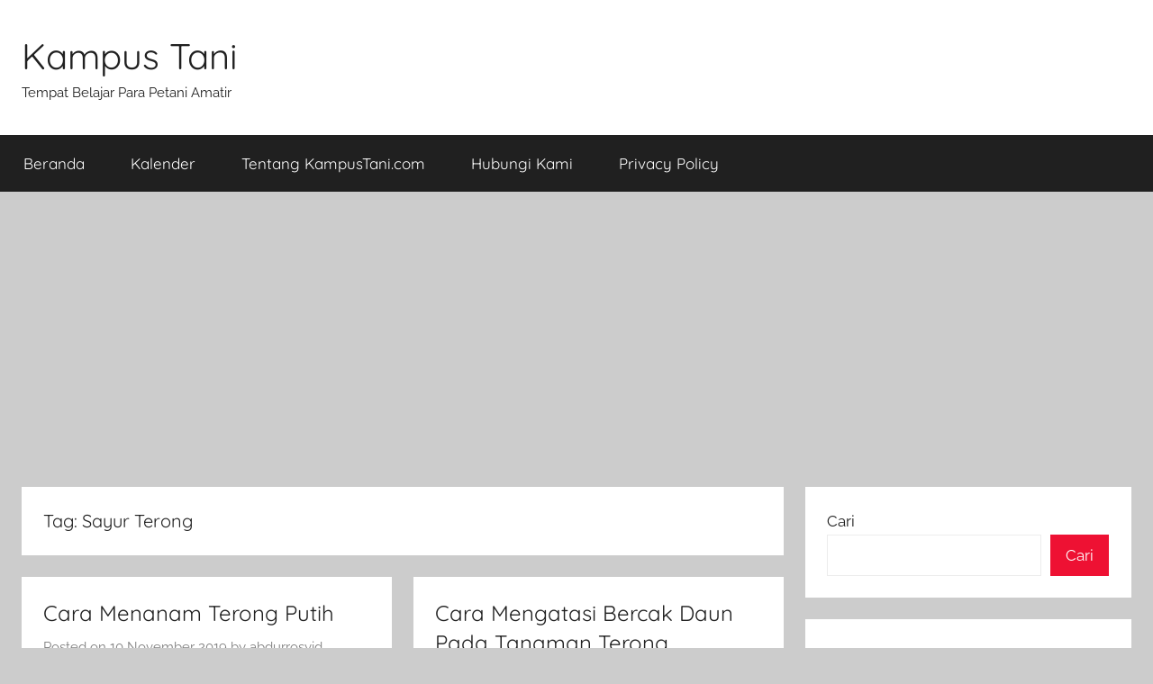

--- FILE ---
content_type: text/html; charset=UTF-8
request_url: https://www.kampustani.com/tag/sayur-terong/
body_size: 12979
content:
<!DOCTYPE html>
<html dir="ltr" lang="id" prefix="og: http://ogp.me/ns#og: https://ogp.me/ns#">

<head>
<meta charset="UTF-8">
<meta name="viewport" content="width=device-width, initial-scale=1">
<link rel="profile" href="http://gmpg.org/xfn/11">


<title>Sayur Terong - Kampus Tani</title>

		<!-- All in One SEO 4.5.5 - aioseo.com -->
		<meta name="robots" content="max-image-preview:large" />
		<link rel="canonical" href="https://www.kampustani.com/tag/sayur-terong/" />
		<meta name="generator" content="All in One SEO (AIOSEO) 4.5.5" />
		
		<!-- All in One SEO -->

<link rel='dns-prefetch' href='//www.googletagmanager.com' />
<link rel='dns-prefetch' href='//stats.wp.com' />
<link rel='dns-prefetch' href='//i0.wp.com' />
<link rel='dns-prefetch' href='//c0.wp.com' />
<link rel='dns-prefetch' href='//pagead2.googlesyndication.com' />
<link rel="alternate" type="application/rss+xml" title="Kampus Tani &raquo; Feed" href="https://www.kampustani.com/feed/" />
<link rel="alternate" type="application/rss+xml" title="Kampus Tani &raquo; Umpan Komentar" href="https://www.kampustani.com/comments/feed/" />
<link rel="alternate" type="application/rss+xml" title="Kampus Tani &raquo; Sayur Terong Umpan Tag" href="https://www.kampustani.com/tag/sayur-terong/feed/" />
<style id='wp-img-auto-sizes-contain-inline-css' type='text/css'>
img:is([sizes=auto i],[sizes^="auto," i]){contain-intrinsic-size:3000px 1500px}
/*# sourceURL=wp-img-auto-sizes-contain-inline-css */
</style>
<link rel='stylesheet' id='donovan-theme-fonts-css' href='https://www.kampustani.com/wp-content/fonts/b6a04700d6d5335a7806833b42d51293.css?ver=20201110' type='text/css' media='all' />
<style id='wp-emoji-styles-inline-css' type='text/css'>

	img.wp-smiley, img.emoji {
		display: inline !important;
		border: none !important;
		box-shadow: none !important;
		height: 1em !important;
		width: 1em !important;
		margin: 0 0.07em !important;
		vertical-align: -0.1em !important;
		background: none !important;
		padding: 0 !important;
	}
/*# sourceURL=wp-emoji-styles-inline-css */
</style>
<style id='wp-block-library-inline-css' type='text/css'>
:root{--wp-block-synced-color:#7a00df;--wp-block-synced-color--rgb:122,0,223;--wp-bound-block-color:var(--wp-block-synced-color);--wp-editor-canvas-background:#ddd;--wp-admin-theme-color:#007cba;--wp-admin-theme-color--rgb:0,124,186;--wp-admin-theme-color-darker-10:#006ba1;--wp-admin-theme-color-darker-10--rgb:0,107,160.5;--wp-admin-theme-color-darker-20:#005a87;--wp-admin-theme-color-darker-20--rgb:0,90,135;--wp-admin-border-width-focus:2px}@media (min-resolution:192dpi){:root{--wp-admin-border-width-focus:1.5px}}.wp-element-button{cursor:pointer}:root .has-very-light-gray-background-color{background-color:#eee}:root .has-very-dark-gray-background-color{background-color:#313131}:root .has-very-light-gray-color{color:#eee}:root .has-very-dark-gray-color{color:#313131}:root .has-vivid-green-cyan-to-vivid-cyan-blue-gradient-background{background:linear-gradient(135deg,#00d084,#0693e3)}:root .has-purple-crush-gradient-background{background:linear-gradient(135deg,#34e2e4,#4721fb 50%,#ab1dfe)}:root .has-hazy-dawn-gradient-background{background:linear-gradient(135deg,#faaca8,#dad0ec)}:root .has-subdued-olive-gradient-background{background:linear-gradient(135deg,#fafae1,#67a671)}:root .has-atomic-cream-gradient-background{background:linear-gradient(135deg,#fdd79a,#004a59)}:root .has-nightshade-gradient-background{background:linear-gradient(135deg,#330968,#31cdcf)}:root .has-midnight-gradient-background{background:linear-gradient(135deg,#020381,#2874fc)}:root{--wp--preset--font-size--normal:16px;--wp--preset--font-size--huge:42px}.has-regular-font-size{font-size:1em}.has-larger-font-size{font-size:2.625em}.has-normal-font-size{font-size:var(--wp--preset--font-size--normal)}.has-huge-font-size{font-size:var(--wp--preset--font-size--huge)}.has-text-align-center{text-align:center}.has-text-align-left{text-align:left}.has-text-align-right{text-align:right}.has-fit-text{white-space:nowrap!important}#end-resizable-editor-section{display:none}.aligncenter{clear:both}.items-justified-left{justify-content:flex-start}.items-justified-center{justify-content:center}.items-justified-right{justify-content:flex-end}.items-justified-space-between{justify-content:space-between}.screen-reader-text{border:0;clip-path:inset(50%);height:1px;margin:-1px;overflow:hidden;padding:0;position:absolute;width:1px;word-wrap:normal!important}.screen-reader-text:focus{background-color:#ddd;clip-path:none;color:#444;display:block;font-size:1em;height:auto;left:5px;line-height:normal;padding:15px 23px 14px;text-decoration:none;top:5px;width:auto;z-index:100000}html :where(.has-border-color){border-style:solid}html :where([style*=border-top-color]){border-top-style:solid}html :where([style*=border-right-color]){border-right-style:solid}html :where([style*=border-bottom-color]){border-bottom-style:solid}html :where([style*=border-left-color]){border-left-style:solid}html :where([style*=border-width]){border-style:solid}html :where([style*=border-top-width]){border-top-style:solid}html :where([style*=border-right-width]){border-right-style:solid}html :where([style*=border-bottom-width]){border-bottom-style:solid}html :where([style*=border-left-width]){border-left-style:solid}html :where(img[class*=wp-image-]){height:auto;max-width:100%}:where(figure){margin:0 0 1em}html :where(.is-position-sticky){--wp-admin--admin-bar--position-offset:var(--wp-admin--admin-bar--height,0px)}@media screen and (max-width:600px){html :where(.is-position-sticky){--wp-admin--admin-bar--position-offset:0px}}
.has-text-align-justify{text-align:justify;}

/*# sourceURL=wp-block-library-inline-css */
</style><style id='wp-block-categories-inline-css' type='text/css'>
.wp-block-categories{box-sizing:border-box}.wp-block-categories.alignleft{margin-right:2em}.wp-block-categories.alignright{margin-left:2em}.wp-block-categories.wp-block-categories-dropdown.aligncenter{text-align:center}.wp-block-categories .wp-block-categories__label{display:block;width:100%}
/*# sourceURL=https://c0.wp.com/c/6.9/wp-includes/blocks/categories/style.min.css */
</style>
<style id='wp-block-heading-inline-css' type='text/css'>
h1:where(.wp-block-heading).has-background,h2:where(.wp-block-heading).has-background,h3:where(.wp-block-heading).has-background,h4:where(.wp-block-heading).has-background,h5:where(.wp-block-heading).has-background,h6:where(.wp-block-heading).has-background{padding:1.25em 2.375em}h1.has-text-align-left[style*=writing-mode]:where([style*=vertical-lr]),h1.has-text-align-right[style*=writing-mode]:where([style*=vertical-rl]),h2.has-text-align-left[style*=writing-mode]:where([style*=vertical-lr]),h2.has-text-align-right[style*=writing-mode]:where([style*=vertical-rl]),h3.has-text-align-left[style*=writing-mode]:where([style*=vertical-lr]),h3.has-text-align-right[style*=writing-mode]:where([style*=vertical-rl]),h4.has-text-align-left[style*=writing-mode]:where([style*=vertical-lr]),h4.has-text-align-right[style*=writing-mode]:where([style*=vertical-rl]),h5.has-text-align-left[style*=writing-mode]:where([style*=vertical-lr]),h5.has-text-align-right[style*=writing-mode]:where([style*=vertical-rl]),h6.has-text-align-left[style*=writing-mode]:where([style*=vertical-lr]),h6.has-text-align-right[style*=writing-mode]:where([style*=vertical-rl]){rotate:180deg}
/*# sourceURL=https://c0.wp.com/c/6.9/wp-includes/blocks/heading/style.min.css */
</style>
<style id='wp-block-latest-posts-inline-css' type='text/css'>
.wp-block-latest-posts{box-sizing:border-box}.wp-block-latest-posts.alignleft{margin-right:2em}.wp-block-latest-posts.alignright{margin-left:2em}.wp-block-latest-posts.wp-block-latest-posts__list{list-style:none}.wp-block-latest-posts.wp-block-latest-posts__list li{clear:both;overflow-wrap:break-word}.wp-block-latest-posts.is-grid{display:flex;flex-wrap:wrap}.wp-block-latest-posts.is-grid li{margin:0 1.25em 1.25em 0;width:100%}@media (min-width:600px){.wp-block-latest-posts.columns-2 li{width:calc(50% - .625em)}.wp-block-latest-posts.columns-2 li:nth-child(2n){margin-right:0}.wp-block-latest-posts.columns-3 li{width:calc(33.33333% - .83333em)}.wp-block-latest-posts.columns-3 li:nth-child(3n){margin-right:0}.wp-block-latest-posts.columns-4 li{width:calc(25% - .9375em)}.wp-block-latest-posts.columns-4 li:nth-child(4n){margin-right:0}.wp-block-latest-posts.columns-5 li{width:calc(20% - 1em)}.wp-block-latest-posts.columns-5 li:nth-child(5n){margin-right:0}.wp-block-latest-posts.columns-6 li{width:calc(16.66667% - 1.04167em)}.wp-block-latest-posts.columns-6 li:nth-child(6n){margin-right:0}}:root :where(.wp-block-latest-posts.is-grid){padding:0}:root :where(.wp-block-latest-posts.wp-block-latest-posts__list){padding-left:0}.wp-block-latest-posts__post-author,.wp-block-latest-posts__post-date{display:block;font-size:.8125em}.wp-block-latest-posts__post-excerpt,.wp-block-latest-posts__post-full-content{margin-bottom:1em;margin-top:.5em}.wp-block-latest-posts__featured-image a{display:inline-block}.wp-block-latest-posts__featured-image img{height:auto;max-width:100%;width:auto}.wp-block-latest-posts__featured-image.alignleft{float:left;margin-right:1em}.wp-block-latest-posts__featured-image.alignright{float:right;margin-left:1em}.wp-block-latest-posts__featured-image.aligncenter{margin-bottom:1em;text-align:center}
/*# sourceURL=https://c0.wp.com/c/6.9/wp-includes/blocks/latest-posts/style.min.css */
</style>
<style id='wp-block-search-inline-css' type='text/css'>
.wp-block-search__button{margin-left:10px;word-break:normal}.wp-block-search__button.has-icon{line-height:0}.wp-block-search__button svg{height:1.25em;min-height:24px;min-width:24px;width:1.25em;fill:currentColor;vertical-align:text-bottom}:where(.wp-block-search__button){border:1px solid #ccc;padding:6px 10px}.wp-block-search__inside-wrapper{display:flex;flex:auto;flex-wrap:nowrap;max-width:100%}.wp-block-search__label{width:100%}.wp-block-search.wp-block-search__button-only .wp-block-search__button{box-sizing:border-box;display:flex;flex-shrink:0;justify-content:center;margin-left:0;max-width:100%}.wp-block-search.wp-block-search__button-only .wp-block-search__inside-wrapper{min-width:0!important;transition-property:width}.wp-block-search.wp-block-search__button-only .wp-block-search__input{flex-basis:100%;transition-duration:.3s}.wp-block-search.wp-block-search__button-only.wp-block-search__searchfield-hidden,.wp-block-search.wp-block-search__button-only.wp-block-search__searchfield-hidden .wp-block-search__inside-wrapper{overflow:hidden}.wp-block-search.wp-block-search__button-only.wp-block-search__searchfield-hidden .wp-block-search__input{border-left-width:0!important;border-right-width:0!important;flex-basis:0;flex-grow:0;margin:0;min-width:0!important;padding-left:0!important;padding-right:0!important;width:0!important}:where(.wp-block-search__input){appearance:none;border:1px solid #949494;flex-grow:1;font-family:inherit;font-size:inherit;font-style:inherit;font-weight:inherit;letter-spacing:inherit;line-height:inherit;margin-left:0;margin-right:0;min-width:3rem;padding:8px;text-decoration:unset!important;text-transform:inherit}:where(.wp-block-search__button-inside .wp-block-search__inside-wrapper){background-color:#fff;border:1px solid #949494;box-sizing:border-box;padding:4px}:where(.wp-block-search__button-inside .wp-block-search__inside-wrapper) .wp-block-search__input{border:none;border-radius:0;padding:0 4px}:where(.wp-block-search__button-inside .wp-block-search__inside-wrapper) .wp-block-search__input:focus{outline:none}:where(.wp-block-search__button-inside .wp-block-search__inside-wrapper) :where(.wp-block-search__button){padding:4px 8px}.wp-block-search.aligncenter .wp-block-search__inside-wrapper{margin:auto}.wp-block[data-align=right] .wp-block-search.wp-block-search__button-only .wp-block-search__inside-wrapper{float:right}
/*# sourceURL=https://c0.wp.com/c/6.9/wp-includes/blocks/search/style.min.css */
</style>
<style id='wp-block-group-inline-css' type='text/css'>
.wp-block-group{box-sizing:border-box}:where(.wp-block-group.wp-block-group-is-layout-constrained){position:relative}
/*# sourceURL=https://c0.wp.com/c/6.9/wp-includes/blocks/group/style.min.css */
</style>
<style id='global-styles-inline-css' type='text/css'>
:root{--wp--preset--aspect-ratio--square: 1;--wp--preset--aspect-ratio--4-3: 4/3;--wp--preset--aspect-ratio--3-4: 3/4;--wp--preset--aspect-ratio--3-2: 3/2;--wp--preset--aspect-ratio--2-3: 2/3;--wp--preset--aspect-ratio--16-9: 16/9;--wp--preset--aspect-ratio--9-16: 9/16;--wp--preset--color--black: #000000;--wp--preset--color--cyan-bluish-gray: #abb8c3;--wp--preset--color--white: #ffffff;--wp--preset--color--pale-pink: #f78da7;--wp--preset--color--vivid-red: #cf2e2e;--wp--preset--color--luminous-vivid-orange: #ff6900;--wp--preset--color--luminous-vivid-amber: #fcb900;--wp--preset--color--light-green-cyan: #7bdcb5;--wp--preset--color--vivid-green-cyan: #00d084;--wp--preset--color--pale-cyan-blue: #8ed1fc;--wp--preset--color--vivid-cyan-blue: #0693e3;--wp--preset--color--vivid-purple: #9b51e0;--wp--preset--color--primary: #ee1133;--wp--preset--color--secondary: #d5001a;--wp--preset--color--tertiary: #bb0000;--wp--preset--color--accent: #1153ee;--wp--preset--color--highlight: #eedc11;--wp--preset--color--light-gray: #f2f2f2;--wp--preset--color--gray: #666666;--wp--preset--color--dark-gray: #202020;--wp--preset--gradient--vivid-cyan-blue-to-vivid-purple: linear-gradient(135deg,rgb(6,147,227) 0%,rgb(155,81,224) 100%);--wp--preset--gradient--light-green-cyan-to-vivid-green-cyan: linear-gradient(135deg,rgb(122,220,180) 0%,rgb(0,208,130) 100%);--wp--preset--gradient--luminous-vivid-amber-to-luminous-vivid-orange: linear-gradient(135deg,rgb(252,185,0) 0%,rgb(255,105,0) 100%);--wp--preset--gradient--luminous-vivid-orange-to-vivid-red: linear-gradient(135deg,rgb(255,105,0) 0%,rgb(207,46,46) 100%);--wp--preset--gradient--very-light-gray-to-cyan-bluish-gray: linear-gradient(135deg,rgb(238,238,238) 0%,rgb(169,184,195) 100%);--wp--preset--gradient--cool-to-warm-spectrum: linear-gradient(135deg,rgb(74,234,220) 0%,rgb(151,120,209) 20%,rgb(207,42,186) 40%,rgb(238,44,130) 60%,rgb(251,105,98) 80%,rgb(254,248,76) 100%);--wp--preset--gradient--blush-light-purple: linear-gradient(135deg,rgb(255,206,236) 0%,rgb(152,150,240) 100%);--wp--preset--gradient--blush-bordeaux: linear-gradient(135deg,rgb(254,205,165) 0%,rgb(254,45,45) 50%,rgb(107,0,62) 100%);--wp--preset--gradient--luminous-dusk: linear-gradient(135deg,rgb(255,203,112) 0%,rgb(199,81,192) 50%,rgb(65,88,208) 100%);--wp--preset--gradient--pale-ocean: linear-gradient(135deg,rgb(255,245,203) 0%,rgb(182,227,212) 50%,rgb(51,167,181) 100%);--wp--preset--gradient--electric-grass: linear-gradient(135deg,rgb(202,248,128) 0%,rgb(113,206,126) 100%);--wp--preset--gradient--midnight: linear-gradient(135deg,rgb(2,3,129) 0%,rgb(40,116,252) 100%);--wp--preset--font-size--small: 13px;--wp--preset--font-size--medium: 20px;--wp--preset--font-size--large: 36px;--wp--preset--font-size--x-large: 42px;--wp--preset--spacing--20: 0.44rem;--wp--preset--spacing--30: 0.67rem;--wp--preset--spacing--40: 1rem;--wp--preset--spacing--50: 1.5rem;--wp--preset--spacing--60: 2.25rem;--wp--preset--spacing--70: 3.38rem;--wp--preset--spacing--80: 5.06rem;--wp--preset--shadow--natural: 6px 6px 9px rgba(0, 0, 0, 0.2);--wp--preset--shadow--deep: 12px 12px 50px rgba(0, 0, 0, 0.4);--wp--preset--shadow--sharp: 6px 6px 0px rgba(0, 0, 0, 0.2);--wp--preset--shadow--outlined: 6px 6px 0px -3px rgb(255, 255, 255), 6px 6px rgb(0, 0, 0);--wp--preset--shadow--crisp: 6px 6px 0px rgb(0, 0, 0);}:where(.is-layout-flex){gap: 0.5em;}:where(.is-layout-grid){gap: 0.5em;}body .is-layout-flex{display: flex;}.is-layout-flex{flex-wrap: wrap;align-items: center;}.is-layout-flex > :is(*, div){margin: 0;}body .is-layout-grid{display: grid;}.is-layout-grid > :is(*, div){margin: 0;}:where(.wp-block-columns.is-layout-flex){gap: 2em;}:where(.wp-block-columns.is-layout-grid){gap: 2em;}:where(.wp-block-post-template.is-layout-flex){gap: 1.25em;}:where(.wp-block-post-template.is-layout-grid){gap: 1.25em;}.has-black-color{color: var(--wp--preset--color--black) !important;}.has-cyan-bluish-gray-color{color: var(--wp--preset--color--cyan-bluish-gray) !important;}.has-white-color{color: var(--wp--preset--color--white) !important;}.has-pale-pink-color{color: var(--wp--preset--color--pale-pink) !important;}.has-vivid-red-color{color: var(--wp--preset--color--vivid-red) !important;}.has-luminous-vivid-orange-color{color: var(--wp--preset--color--luminous-vivid-orange) !important;}.has-luminous-vivid-amber-color{color: var(--wp--preset--color--luminous-vivid-amber) !important;}.has-light-green-cyan-color{color: var(--wp--preset--color--light-green-cyan) !important;}.has-vivid-green-cyan-color{color: var(--wp--preset--color--vivid-green-cyan) !important;}.has-pale-cyan-blue-color{color: var(--wp--preset--color--pale-cyan-blue) !important;}.has-vivid-cyan-blue-color{color: var(--wp--preset--color--vivid-cyan-blue) !important;}.has-vivid-purple-color{color: var(--wp--preset--color--vivid-purple) !important;}.has-black-background-color{background-color: var(--wp--preset--color--black) !important;}.has-cyan-bluish-gray-background-color{background-color: var(--wp--preset--color--cyan-bluish-gray) !important;}.has-white-background-color{background-color: var(--wp--preset--color--white) !important;}.has-pale-pink-background-color{background-color: var(--wp--preset--color--pale-pink) !important;}.has-vivid-red-background-color{background-color: var(--wp--preset--color--vivid-red) !important;}.has-luminous-vivid-orange-background-color{background-color: var(--wp--preset--color--luminous-vivid-orange) !important;}.has-luminous-vivid-amber-background-color{background-color: var(--wp--preset--color--luminous-vivid-amber) !important;}.has-light-green-cyan-background-color{background-color: var(--wp--preset--color--light-green-cyan) !important;}.has-vivid-green-cyan-background-color{background-color: var(--wp--preset--color--vivid-green-cyan) !important;}.has-pale-cyan-blue-background-color{background-color: var(--wp--preset--color--pale-cyan-blue) !important;}.has-vivid-cyan-blue-background-color{background-color: var(--wp--preset--color--vivid-cyan-blue) !important;}.has-vivid-purple-background-color{background-color: var(--wp--preset--color--vivid-purple) !important;}.has-black-border-color{border-color: var(--wp--preset--color--black) !important;}.has-cyan-bluish-gray-border-color{border-color: var(--wp--preset--color--cyan-bluish-gray) !important;}.has-white-border-color{border-color: var(--wp--preset--color--white) !important;}.has-pale-pink-border-color{border-color: var(--wp--preset--color--pale-pink) !important;}.has-vivid-red-border-color{border-color: var(--wp--preset--color--vivid-red) !important;}.has-luminous-vivid-orange-border-color{border-color: var(--wp--preset--color--luminous-vivid-orange) !important;}.has-luminous-vivid-amber-border-color{border-color: var(--wp--preset--color--luminous-vivid-amber) !important;}.has-light-green-cyan-border-color{border-color: var(--wp--preset--color--light-green-cyan) !important;}.has-vivid-green-cyan-border-color{border-color: var(--wp--preset--color--vivid-green-cyan) !important;}.has-pale-cyan-blue-border-color{border-color: var(--wp--preset--color--pale-cyan-blue) !important;}.has-vivid-cyan-blue-border-color{border-color: var(--wp--preset--color--vivid-cyan-blue) !important;}.has-vivid-purple-border-color{border-color: var(--wp--preset--color--vivid-purple) !important;}.has-vivid-cyan-blue-to-vivid-purple-gradient-background{background: var(--wp--preset--gradient--vivid-cyan-blue-to-vivid-purple) !important;}.has-light-green-cyan-to-vivid-green-cyan-gradient-background{background: var(--wp--preset--gradient--light-green-cyan-to-vivid-green-cyan) !important;}.has-luminous-vivid-amber-to-luminous-vivid-orange-gradient-background{background: var(--wp--preset--gradient--luminous-vivid-amber-to-luminous-vivid-orange) !important;}.has-luminous-vivid-orange-to-vivid-red-gradient-background{background: var(--wp--preset--gradient--luminous-vivid-orange-to-vivid-red) !important;}.has-very-light-gray-to-cyan-bluish-gray-gradient-background{background: var(--wp--preset--gradient--very-light-gray-to-cyan-bluish-gray) !important;}.has-cool-to-warm-spectrum-gradient-background{background: var(--wp--preset--gradient--cool-to-warm-spectrum) !important;}.has-blush-light-purple-gradient-background{background: var(--wp--preset--gradient--blush-light-purple) !important;}.has-blush-bordeaux-gradient-background{background: var(--wp--preset--gradient--blush-bordeaux) !important;}.has-luminous-dusk-gradient-background{background: var(--wp--preset--gradient--luminous-dusk) !important;}.has-pale-ocean-gradient-background{background: var(--wp--preset--gradient--pale-ocean) !important;}.has-electric-grass-gradient-background{background: var(--wp--preset--gradient--electric-grass) !important;}.has-midnight-gradient-background{background: var(--wp--preset--gradient--midnight) !important;}.has-small-font-size{font-size: var(--wp--preset--font-size--small) !important;}.has-medium-font-size{font-size: var(--wp--preset--font-size--medium) !important;}.has-large-font-size{font-size: var(--wp--preset--font-size--large) !important;}.has-x-large-font-size{font-size: var(--wp--preset--font-size--x-large) !important;}
/*# sourceURL=global-styles-inline-css */
</style>

<style id='classic-theme-styles-inline-css' type='text/css'>
/*! This file is auto-generated */
.wp-block-button__link{color:#fff;background-color:#32373c;border-radius:9999px;box-shadow:none;text-decoration:none;padding:calc(.667em + 2px) calc(1.333em + 2px);font-size:1.125em}.wp-block-file__button{background:#32373c;color:#fff;text-decoration:none}
/*# sourceURL=/wp-includes/css/classic-themes.min.css */
</style>
<link rel='stylesheet' id='donovan-stylesheet-css' href='https://www.kampustani.com/wp-content/themes/donovan/style.css?ver=1.9.1' type='text/css' media='all' />
<link rel='stylesheet' id='jetpack_css-css' href='https://c0.wp.com/p/jetpack/13.0.1/css/jetpack.css' type='text/css' media='all' />


<!-- Snippet Google Analytics telah ditambahkan oleh Site Kit -->



<!-- Snippet Google Analytics penutup telah ditambahkan oleh Site Kit -->
<link rel="https://api.w.org/" href="https://www.kampustani.com/wp-json/" /><link rel="alternate" title="JSON" type="application/json" href="https://www.kampustani.com/wp-json/wp/v2/tags/465" /><link rel="EditURI" type="application/rsd+xml" title="RSD" href="https://www.kampustani.com/xmlrpc.php?rsd" />
<meta name="generator" content="WordPress 6.9" />
<meta name="generator" content="Site Kit by Google 1.118.0" /><meta property="og:title" name="og:title" content="Sayur Terong" />
<meta property="og:type" name="og:type" content="website" />
<meta property="og:image" name="og:image" content="https://i0.wp.com/www.kampustani.com/wp-content/uploads/2024/04/logo-kampus-tani.png?fit=240%2C240&amp;ssl=1" />
<meta property="og:description" name="og:description" content="Tempat Belajar Para Petani Amatir" />
<meta property="og:locale" name="og:locale" content="id_ID" />
<meta property="og:site_name" name="og:site_name" content="Kampus Tani" />
<meta property="twitter:card" name="twitter:card" content="summary" />
<link rel="alternate" type="text/html" media="only screen and (max-width: 640px)" href="https://www.kampustani.com/tag/sayur-terong/amp/">	<style>img#wpstats{display:none}</style>
		
<!-- Snippet Google AdSense telah ditambahkan oleh Site Kit -->
<meta name="google-adsense-platform-account" content="ca-host-pub-2644536267352236">
<meta name="google-adsense-platform-domain" content="sitekit.withgoogle.com">
<!-- Snippet Google AdSense penutup telah ditambahkan oleh Site Kit -->
      <meta name="onesignal" content="wordpress-plugin"/>
            
<link rel="amphtml" href="https://www.kampustani.com/tag/sayur-terong/amp/">
<!-- Snippet Google AdSense telah ditambahkan oleh Site Kit -->


<!-- Snippet Google AdSense penutup telah ditambahkan oleh Site Kit -->
<style>#amp-mobile-version-switcher{left:0;position:absolute;width:100%;z-index:100}#amp-mobile-version-switcher>a{background-color:#444;border:0;color:#eaeaea;display:block;font-family:-apple-system,BlinkMacSystemFont,Segoe UI,Roboto,Oxygen-Sans,Ubuntu,Cantarell,Helvetica Neue,sans-serif;font-size:16px;font-weight:600;padding:15px 0;text-align:center;-webkit-text-decoration:none;text-decoration:none}#amp-mobile-version-switcher>a:active,#amp-mobile-version-switcher>a:focus,#amp-mobile-version-switcher>a:hover{-webkit-text-decoration:underline;text-decoration:underline}</style><link rel="icon" href="https://i0.wp.com/www.kampustani.com/wp-content/uploads/2024/04/logo-kampus-tani.png?fit=32%2C32&#038;ssl=1" sizes="32x32" />
<link rel="icon" href="https://i0.wp.com/www.kampustani.com/wp-content/uploads/2024/04/logo-kampus-tani.png?fit=192%2C192&#038;ssl=1" sizes="192x192" />
<link rel="apple-touch-icon" href="https://i0.wp.com/www.kampustani.com/wp-content/uploads/2024/04/logo-kampus-tani.png?fit=180%2C180&#038;ssl=1" />
<meta name="msapplication-TileImage" content="https://i0.wp.com/www.kampustani.com/wp-content/uploads/2024/04/logo-kampus-tani.png?fit=240%2C240&#038;ssl=1" />
</head>

<body class="archive tag tag-sayur-terong tag-465 wp-embed-responsive wp-theme-donovan blog-grid-layout hfeed">

	<div id="page" class="site">
		<a class="skip-link screen-reader-text" href="#content">Skip to content</a>

		
		
		<header id="masthead" class="site-header clearfix" role="banner">

			<div class="header-main container clearfix">

				<div id="logo" class="site-branding clearfix">

										
			<p class="site-title"><a href="https://www.kampustani.com/" rel="home">Kampus Tani</a></p>

							
			<p class="site-description">Tempat Belajar Para Petani Amatir</p>

			
				</div><!-- .site-branding -->

				
			</div><!-- .header-main -->

			

	<div id="main-navigation-wrap" class="primary-navigation-wrap">

		<div id="main-navigation-container" class="primary-navigation-container container">

			
			<button class="primary-menu-toggle menu-toggle" aria-controls="primary-menu" aria-expanded="false" >
				<svg class="icon icon-menu" aria-hidden="true" role="img"> <use xlink:href="https://www.kampustani.com/wp-content/themes/donovan/assets/icons/genericons-neue.svg#menu"></use> </svg><svg class="icon icon-close" aria-hidden="true" role="img"> <use xlink:href="https://www.kampustani.com/wp-content/themes/donovan/assets/icons/genericons-neue.svg#close"></use> </svg>				<span class="menu-toggle-text">Menu</span>
			</button>

			<div class="primary-navigation">

				<nav id="site-navigation" class="main-navigation" role="navigation"  aria-label="Primary Menu">

					<ul id="primary-menu" class="menu"><li id="menu-item-9508" class="menu-item menu-item-type-custom menu-item-object-custom menu-item-home menu-item-9508"><a href="https://www.kampustani.com/">Beranda</a></li>
<li id="menu-item-9506" class="menu-item menu-item-type-post_type menu-item-object-page menu-item-9506"><a href="https://www.kampustani.com/kalender/">Kalender</a></li>
<li id="menu-item-9505" class="menu-item menu-item-type-post_type menu-item-object-page menu-item-9505"><a href="https://www.kampustani.com/tentang-kampustani-com/">Tentang KampusTani.com</a></li>
<li id="menu-item-9507" class="menu-item menu-item-type-post_type menu-item-object-page menu-item-9507"><a href="https://www.kampustani.com/hubungi-kami/">Hubungi Kami</a></li>
<li id="menu-item-9504" class="menu-item menu-item-type-post_type menu-item-object-page menu-item-9504"><a href="https://www.kampustani.com/privacy-policy/">Privacy Policy</a></li>
</ul>				</nav><!-- #site-navigation -->

			</div><!-- .primary-navigation -->

		</div>

	</div>



			
			
		</header><!-- #masthead -->

		
		<div id="content" class="site-content container">

			
	<div id="primary" class="content-archive content-area">
		<main id="main" class="site-main" role="main">

		
			<header class="archive-header">

				<h1 class="archive-title">Tag: <span>Sayur Terong</span></h1>				
			</header><!-- .archive-header -->

			<div id="post-wrapper" class="post-wrapper">

			
<article id="post-3989" class="post-3989 post type-post status-publish format-standard has-post-thumbnail hentry category-budidaya category-sayuran tag-budidaya tag-budidaya-terong-putih tag-menanam-terong-putih tag-sayur-terong tag-sayuran tag-terong tag-terong-putih comments-off">

	
			<div class="post-image">
				<a class="wp-post-image-link" href="https://www.kampustani.com/cara-menanam-terong-putih/" rel="bookmark">
									</a>
			</div>

			
	<div class="post-content">

		<header class="entry-header">

			<h2 class="entry-title"><a href="https://www.kampustani.com/cara-menanam-terong-putih/" rel="bookmark">Cara Menanam Terong Putih</a></h2>
			<div class="entry-meta post-details"><span class="posted-on meta-date">Posted on <a href="https://www.kampustani.com/cara-menanam-terong-putih/" rel="bookmark"><time class="entry-date published updated" datetime="2019-11-10T13:00:28+00:00">10 November 2019</time></a></span><span class="posted-by meta-author"> by <span class="author vcard"><a class="url fn n" href="https://www.kampustani.com/author/abdurrosyid/" title="View all posts by abdurrosyid" rel="author">abdurrosyid</a></span></span></div>
		</header><!-- .entry-header -->

		<div class="entry-content entry-excerpt clearfix">
			<p>Terong yang familiar di masyarakat Indonesia adalah terong berwarna ungu dan hijau, sedangkan terong putih kurang begitu familiar. Terong putih</p>
			
			<a href="https://www.kampustani.com/cara-menanam-terong-putih/" class="more-link">Baca</a>

					</div><!-- .entry-content -->

	</div>

	<footer class="entry-footer post-details">
		<div class="entry-categories"> <svg class="icon icon-category" aria-hidden="true" role="img"> <use xlink:href="https://www.kampustani.com/wp-content/themes/donovan/assets/icons/genericons-neue.svg#category"></use> </svg><a href="https://www.kampustani.com/category/budidaya/" rel="category tag">Budidaya</a>, <a href="https://www.kampustani.com/category/sayuran/" rel="category tag">Sayuran</a></div>	</footer><!-- .entry-footer -->

</article>

<article id="post-1218" class="post-1218 post type-post status-publish format-standard has-post-thumbnail hentry category-budidaya category-sayuran category-teknologi-pertanian tag-hama-dan-penyakit-sayuran tag-pengendalian-hama tag-sayur-terong comments-off">

	
			<div class="post-image">
				<a class="wp-post-image-link" href="https://www.kampustani.com/cara-mengatasi-bercak-daun-pada-tanaman-terong/" rel="bookmark">
									</a>
			</div>

			
	<div class="post-content">

		<header class="entry-header">

			<h2 class="entry-title"><a href="https://www.kampustani.com/cara-mengatasi-bercak-daun-pada-tanaman-terong/" rel="bookmark">Cara Mengatasi Bercak Daun Pada Tanaman Terong</a></h2>
			<div class="entry-meta post-details"><span class="posted-on meta-date">Posted on <a href="https://www.kampustani.com/cara-mengatasi-bercak-daun-pada-tanaman-terong/" rel="bookmark"><time class="entry-date published updated" datetime="2019-02-01T13:00:43+00:00">1 Februari 2019</time></a></span><span class="posted-by meta-author"> by <span class="author vcard"><a class="url fn n" href="https://www.kampustani.com/author/abdurrosyid/" title="View all posts by abdurrosyid" rel="author">abdurrosyid</a></span></span></div>
		</header><!-- .entry-header -->

		<div class="entry-content entry-excerpt clearfix">
			<p>Dalam budidaya sayuran pengendalian hama dan penyakit merupakan hal penting yang harus dilakukan dengan serius. Pada kesempatan kali ini KampusTani</p>
			
			<a href="https://www.kampustani.com/cara-mengatasi-bercak-daun-pada-tanaman-terong/" class="more-link">Baca</a>

					</div><!-- .entry-content -->

	</div>

	<footer class="entry-footer post-details">
		<div class="entry-categories"> <svg class="icon icon-category" aria-hidden="true" role="img"> <use xlink:href="https://www.kampustani.com/wp-content/themes/donovan/assets/icons/genericons-neue.svg#category"></use> </svg><a href="https://www.kampustani.com/category/budidaya/" rel="category tag">Budidaya</a>, <a href="https://www.kampustani.com/category/sayuran/" rel="category tag">Sayuran</a>, <a href="https://www.kampustani.com/category/teknologi-pertanian/" rel="category tag">Teknologi Pertanian</a></div>	</footer><!-- .entry-footer -->

</article>

			</div>

			
		</main><!-- #main -->
	</div><!-- #primary -->


	<section id="secondary" class="sidebar widget-area clearfix" role="complementary">

		<section id="block-2" class="widget widget_block widget_search"><form role="search" method="get" action="https://www.kampustani.com/" class="wp-block-search__button-outside wp-block-search__text-button wp-block-search"    ><label class="wp-block-search__label" for="wp-block-search__input-1" >Cari</label><div class="wp-block-search__inside-wrapper" ><input class="wp-block-search__input" id="wp-block-search__input-1" placeholder="" value="" type="search" name="s" required /><button aria-label="Cari" class="wp-block-search__button wp-element-button" type="submit" >Cari</button></div></form></section><section id="block-3" class="widget widget_block">
<div class="wp-block-group"><div class="wp-block-group__inner-container is-layout-flow wp-block-group-is-layout-flow">
<h2 class="wp-block-heading">Pos-pos Terbaru</h2>


<ul class="wp-block-latest-posts__list wp-block-latest-posts"><li><a class="wp-block-latest-posts__post-title" href="https://www.kampustani.com/tanaman-lentil-air-solusi-ketahanan-pangan-global/">Tanaman Lentil Air &#8211; Solusi Ketahanan Pangan Global</a></li>
<li><a class="wp-block-latest-posts__post-title" href="https://www.kampustani.com/cara-membuat-poc-dari-telur/">Cara Membuat POC dari Telur</a></li>
<li><a class="wp-block-latest-posts__post-title" href="https://www.kampustani.com/cara-membuahkan-sawo-dalam-pot/">Cara Membuahkan Sawo Dalam Pot</a></li>
<li><a class="wp-block-latest-posts__post-title" href="https://www.kampustani.com/cara-mengatasi-karat-daun-anggur/">Cara Mengatasi Karat Daun Anggur</a></li>
<li><a class="wp-block-latest-posts__post-title" href="https://www.kampustani.com/fungisida-untuk-antraknosa-pada-cabe/">Fungisida Untuk Antraknosa Pada Cabe</a></li>
<li><a class="wp-block-latest-posts__post-title" href="https://www.kampustani.com/cara-membuat-poc-urin-kelinci-2/">Cara Membuat POC Urin Kelinci</a></li>
<li><a class="wp-block-latest-posts__post-title" href="https://www.kampustani.com/cara-membuat-poc-urin-kelinci/">Cara Membuat POC Urin Kelinci</a></li>
<li><a class="wp-block-latest-posts__post-title" href="https://www.kampustani.com/manfaat-zeolit-untuk-pertanian-2/">Manfaat Zeolit Untuk Pertanian</a></li>
<li><a class="wp-block-latest-posts__post-title" href="https://www.kampustani.com/manfaat-zeolit-untuk-pertanian/">Manfaat Zeolit Untuk Pertanian</a></li>
<li><a class="wp-block-latest-posts__post-title" href="https://www.kampustani.com/pemupukan-melalui-daun-dan-manfaatnya/">Pemupukan Melalui Daun dan Manfaatnya</a></li>
</ul></div></div>
</section><section id="block-6" class="widget widget_block">
<div class="wp-block-group"><div class="wp-block-group__inner-container is-layout-flow wp-block-group-is-layout-flow">
<h2 class="wp-block-heading">Kategori</h2>


<ul class="wp-block-categories-list wp-block-categories">	<li class="cat-item cat-item-217"><a href="https://www.kampustani.com/category/alpukat/">Alpukat</a>
</li>
	<li class="cat-item cat-item-151"><a href="https://www.kampustani.com/category/anggur/">anggur</a>
</li>
	<li class="cat-item cat-item-17"><a href="https://www.kampustani.com/category/berita/">Berita</a>
</li>
	<li class="cat-item cat-item-40"><a href="https://www.kampustani.com/category/bioteknologi/">Bioteknologi</a>
</li>
	<li class="cat-item cat-item-21"><a href="https://www.kampustani.com/category/buah-budidaya/">Buah</a>
</li>
	<li class="cat-item cat-item-4"><a href="https://www.kampustani.com/category/budidaya/">Budidaya</a>
</li>
	<li class="cat-item cat-item-189"><a href="https://www.kampustani.com/category/bunga/">Bunga</a>
</li>
	<li class="cat-item cat-item-58"><a href="https://www.kampustani.com/category/durian/">Durian</a>
</li>
	<li class="cat-item cat-item-222"><a href="https://www.kampustani.com/category/hama-ternak/">Hama Ternak</a>
</li>
	<li class="cat-item cat-item-129"><a href="https://www.kampustani.com/category/hidroponik/">Hidroponik</a>
</li>
	<li class="cat-item cat-item-2"><a href="https://www.kampustani.com/category/krpl/">Home Gardening</a>
</li>
	<li class="cat-item cat-item-122"><a href="https://www.kampustani.com/category/insektisida/">Insektisida</a>
</li>
	<li class="cat-item cat-item-65"><a href="https://www.kampustani.com/category/inspirasi/">Inspirasi</a>
</li>
	<li class="cat-item cat-item-149"><a href="https://www.kampustani.com/category/jambu-biji/">Jambu Biji</a>
</li>
	<li class="cat-item cat-item-87"><a href="https://www.kampustani.com/category/jati/">Jati</a>
</li>
	<li class="cat-item cat-item-154"><a href="https://www.kampustani.com/category/jeruk/">jeruk</a>
</li>
	<li class="cat-item cat-item-23"><a href="https://www.kampustani.com/category/regulator/">Kebijakan Pemerintah</a>
</li>
	<li class="cat-item cat-item-7"><a href="https://www.kampustani.com/category/kedelai/">Kedelai</a>
</li>
	<li class="cat-item cat-item-373"><a href="https://www.kampustani.com/category/kurma/">Kurma</a>
</li>
	<li class="cat-item cat-item-59"><a href="https://www.kampustani.com/category/marketing/">Marketing</a>
</li>
	<li class="cat-item cat-item-105"><a href="https://www.kampustani.com/category/media-tanam/">Media Tanam</a>
</li>
	<li class="cat-item cat-item-229"><a href="https://www.kampustani.com/category/melon/">Melon</a>
</li>
	<li class="cat-item cat-item-345"><a href="https://www.kampustani.com/category/padi/">Padi</a>
</li>
	<li class="cat-item cat-item-78"><a href="https://www.kampustani.com/category/palawija/">Palawija</a>
</li>
	<li class="cat-item cat-item-2183"><a href="https://www.kampustani.com/category/pengendalian-hama-penyakit/">Pengendalian Hama Penyakit</a>
</li>
	<li class="cat-item cat-item-63"><a href="https://www.kampustani.com/category/pepaya/">Pepaya</a>
</li>
	<li class="cat-item cat-item-49"><a href="https://www.kampustani.com/category/pestisida/">Pestisida</a>
</li>
	<li class="cat-item cat-item-125"><a href="https://www.kampustani.com/category/pestisida-alternatif/">Pestisida Alternatif</a>
</li>
	<li class="cat-item cat-item-144"><a href="https://www.kampustani.com/category/peternakan/">Peternakan</a>
</li>
	<li class="cat-item cat-item-62"><a href="https://www.kampustani.com/category/pisang/">Pisang</a>
</li>
	<li class="cat-item cat-item-36"><a href="https://www.kampustani.com/category/pohon-kayu/">Pohon Kayu</a>
</li>
	<li class="cat-item cat-item-11"><a href="https://www.kampustani.com/category/potensi/">Potensi</a>
</li>
	<li class="cat-item cat-item-95"><a href="https://www.kampustani.com/category/pupuk/">Pupuk</a>
</li>
	<li class="cat-item cat-item-96"><a href="https://www.kampustani.com/category/pupuk-alternatif/">Pupuk Alternatif</a>
</li>
	<li class="cat-item cat-item-97"><a href="https://www.kampustani.com/category/pupuk-organik/">Pupuk Organik</a>
</li>
	<li class="cat-item cat-item-69"><a href="https://www.kampustani.com/category/rempah-rempah/">Rempah-rempah</a>
</li>
	<li class="cat-item cat-item-103"><a href="https://www.kampustani.com/category/rempah-rempah-budidaya/">Rempah-rempah</a>
</li>
	<li class="cat-item cat-item-12"><a href="https://www.kampustani.com/category/sapi/">Sapi</a>
</li>
	<li class="cat-item cat-item-74"><a href="https://www.kampustani.com/category/sayuran/">Sayuran</a>
</li>
	<li class="cat-item cat-item-118"><a href="https://www.kampustani.com/category/semangka/">Semangka</a>
</li>
	<li class="cat-item cat-item-27"><a href="https://www.kampustani.com/category/seminarworkshop/">Seminar/Workshop</a>
</li>
	<li class="cat-item cat-item-33"><a href="https://www.kampustani.com/category/tanah/">Tanah</a>
</li>
	<li class="cat-item cat-item-85"><a href="https://www.kampustani.com/category/tanaman-kayu/">Tanaman Kayu</a>
</li>
	<li class="cat-item cat-item-349"><a href="https://www.kampustani.com/category/tebu/">Tebu</a>
</li>
	<li class="cat-item cat-item-370"><a href="https://www.kampustani.com/category/teknologi-irigasi/">Teknologi Irigasi</a>
</li>
	<li class="cat-item cat-item-371"><a href="https://www.kampustani.com/category/teknologi-pertanian/">Teknologi Pertanian</a>
</li>
	<li class="cat-item cat-item-145"><a href="https://www.kampustani.com/category/ternak-ikan/">Ternak Ikan</a>
</li>
	<li class="cat-item cat-item-147"><a href="https://www.kampustani.com/category/ternak-sapi/">Ternak Sapi</a>
</li>
	<li class="cat-item cat-item-46"><a href="https://www.kampustani.com/category/transgenik/">Transgenik</a>
</li>
	<li class="cat-item cat-item-451"><a href="https://www.kampustani.com/category/vanili/">Vanili</a>
</li>
	<li class="cat-item cat-item-57"><a href="https://www.kampustani.com/category/varietas/">Varietas</a>
</li>
	<li class="cat-item cat-item-72"><a href="https://www.kampustani.com/category/wacana/">Wacana</a>
</li>
</ul></div></div>
</section>
	</section><!-- #secondary -->


	</div><!-- #content -->

	
	<div id="footer" class="footer-wrap">

		<footer id="colophon" class="site-footer container clearfix" role="contentinfo">

			
			<div id="footer-line" class="site-info">
								
		<span class="credit-link">
			WordPress Theme: Donovan by ThemeZee.		</span>

					</div><!-- .site-info -->

		</footer><!-- #colophon -->

	</div>

</div><!-- #page -->


		<div id="amp-mobile-version-switcher" hidden>
			<a rel="" href="https://www.kampustani.com/tag/sayur-terong/amp/">
				Go to mobile version			</a>
		</div>

				





<script data-jetpack-boost="ignore" id="wp-emoji-settings" type="application/json">
{"baseUrl":"https://s.w.org/images/core/emoji/17.0.2/72x72/","ext":".png","svgUrl":"https://s.w.org/images/core/emoji/17.0.2/svg/","svgExt":".svg","source":{"concatemoji":"https://www.kampustani.com/wp-includes/js/wp-emoji-release.min.js?ver=6.9"}}
</script>


<script type="text/javascript">
/* <![CDATA[ */
(()=>{var e={};e.g=function(){if("object"==typeof globalThis)return globalThis;try{return this||new Function("return this")()}catch(e){if("object"==typeof window)return window}}(),function({ampUrl:n,isCustomizePreview:t,isAmpDevMode:r,noampQueryVarName:o,noampQueryVarValue:s,disabledStorageKey:i,mobileUserAgents:a,regexRegex:c}){if("undefined"==typeof sessionStorage)return;const d=new RegExp(c);if(!a.some((e=>{const n=e.match(d);return!(!n||!new RegExp(n[1],n[2]).test(navigator.userAgent))||navigator.userAgent.includes(e)})))return;e.g.addEventListener("DOMContentLoaded",(()=>{const e=document.getElementById("amp-mobile-version-switcher");if(!e)return;e.hidden=!1;const n=e.querySelector("a[href]");n&&n.addEventListener("click",(()=>{sessionStorage.removeItem(i)}))}));const g=r&&["paired-browsing-non-amp","paired-browsing-amp"].includes(window.name);if(sessionStorage.getItem(i)||t||g)return;const u=new URL(location.href),m=new URL(n);m.hash=u.hash,u.searchParams.has(o)&&s===u.searchParams.get(o)?sessionStorage.setItem(i,"1"):m.href!==u.href&&(window.stop(),location.replace(m.href))}({"ampUrl":"https:\/\/www.kampustani.com\/tag\/sayur-terong\/amp\/","noampQueryVarName":"noamp","noampQueryVarValue":"mobile","disabledStorageKey":"amp_mobile_redirect_disabled","mobileUserAgents":["Mobile","Android","Silk\/","Kindle","BlackBerry","Opera Mini","Opera Mobi"],"regexRegex":"^\\\/((?:.|\\n)+)\\\/([i]*)$","isCustomizePreview":false,"isAmpDevMode":false})})();
/* ]]> */
</script><script type="application/ld+json" class="aioseo-schema">
			{"@context":"https:\/\/schema.org","@graph":[{"@type":"BreadcrumbList","@id":"https:\/\/www.kampustani.com\/tag\/sayur-terong\/#breadcrumblist","itemListElement":[{"@type":"ListItem","@id":"https:\/\/www.kampustani.com\/#listItem","position":1,"name":"Beranda","item":"https:\/\/www.kampustani.com\/","nextItem":"https:\/\/www.kampustani.com\/tag\/sayur-terong\/#listItem"},{"@type":"ListItem","@id":"https:\/\/www.kampustani.com\/tag\/sayur-terong\/#listItem","position":2,"name":"Sayur Terong","previousItem":"https:\/\/www.kampustani.com\/#listItem"}]},{"@type":"CollectionPage","@id":"https:\/\/www.kampustani.com\/tag\/sayur-terong\/#collectionpage","url":"https:\/\/www.kampustani.com\/tag\/sayur-terong\/","name":"Sayur Terong - Kampus Tani","inLanguage":"id-ID","isPartOf":{"@id":"https:\/\/www.kampustani.com\/#website"},"breadcrumb":{"@id":"https:\/\/www.kampustani.com\/tag\/sayur-terong\/#breadcrumblist"}},{"@type":"Organization","@id":"https:\/\/www.kampustani.com\/#organization","name":"Kampus Tani","url":"https:\/\/www.kampustani.com\/","logo":{"@type":"ImageObject","url":"https:\/\/www.kampustani.com\/wp-content\/uploads\/2019\/09\/kampustani-logo-512x512.png","@id":"https:\/\/www.kampustani.com\/tag\/sayur-terong\/#organizationLogo"},"image":{"@id":"https:\/\/www.kampustani.com\/#organizationLogo"},"sameAs":["https:\/\/www.facebook.com\/kampustani","https:\/\/www.youtube.com\/@kampus-tani"],"contactPoint":{"@type":"ContactPoint","telephone":"+6285608566034","contactType":"Customer Support"}},{"@type":"WebSite","@id":"https:\/\/www.kampustani.com\/#website","url":"https:\/\/www.kampustani.com\/","name":"Kampus Tani","description":"Tempat Belajar Para Petani Amatir","inLanguage":"id-ID","publisher":{"@id":"https:\/\/www.kampustani.com\/#organization"}}]}
		</script><script type="text/javascript" src="https://www.kampustani.com/wp-content/themes/donovan/assets/js/svgxuse.min.js?ver=1.2.6" id="svgxuse-js"></script><script type="text/javascript" src="https://www.googletagmanager.com/gtag/js?id=G-9C29VJS9BH" id="google_gtagjs-js" async></script><script type="text/javascript" id="google_gtagjs-js-after">
/* <![CDATA[ */
window.dataLayer = window.dataLayer || [];function gtag(){dataLayer.push(arguments);}
gtag('set', 'linker', {"domains":["www.kampustani.com"]} );
gtag("js", new Date());
gtag("set", "developer_id.dZTNiMT", true);
gtag("config", "G-9C29VJS9BH");
//# sourceURL=google_gtagjs-js-after
/* ]]> */
</script><script>

      window.OneSignal = window.OneSignal || [];

      OneSignal.push( function() {
        OneSignal.SERVICE_WORKER_UPDATER_PATH = 'OneSignalSDKUpdaterWorker.js';
                      OneSignal.SERVICE_WORKER_PATH = 'OneSignalSDKWorker.js';
                      OneSignal.SERVICE_WORKER_PARAM = { scope: '/wp-content/plugins/onesignal-free-web-push-notifications/sdk_files/push/onesignal/' };
        OneSignal.setDefaultNotificationUrl("https://www.kampustani.com");
        var oneSignal_options = {};
        window._oneSignalInitOptions = oneSignal_options;

        oneSignal_options['wordpress'] = true;
oneSignal_options['appId'] = '98079d8e-14ce-453c-b4e1-55e646640442';
oneSignal_options['allowLocalhostAsSecureOrigin'] = true;
oneSignal_options['welcomeNotification'] = { };
oneSignal_options['welcomeNotification']['disable'] = true;
oneSignal_options['path'] = "https://www.kampustani.com/wp-content/plugins/onesignal-free-web-push-notifications/sdk_files/";
oneSignal_options['safari_web_id'] = "web.onesignal.auto.3cda868c-95ba-4dc0-a9c6-5ad5b099bc53";
oneSignal_options['promptOptions'] = { };
oneSignal_options['promptOptions']['actionMessage'] = "Apakah anda mau belajar pertanian bersama kami dengan cara mengikuti artikel baru?";
oneSignal_options['promptOptions']['acceptButtonText'] = "Ya Saya mau";
oneSignal_options['promptOptions']['cancelButtonText'] = "Tidak Butuh";
                OneSignal.init(window._oneSignalInitOptions);
                OneSignal.showSlidedownPrompt();      });

      function documentInitOneSignal() {
        var oneSignal_elements = document.getElementsByClassName("OneSignal-prompt");

        var oneSignalLinkClickHandler = function(event) { OneSignal.push(['registerForPushNotifications']); event.preventDefault(); };        for(var i = 0; i < oneSignal_elements.length; i++)
          oneSignal_elements[i].addEventListener('click', oneSignalLinkClickHandler, false);
      }

      if (document.readyState === 'complete') {
           documentInitOneSignal();
      }
      else {
           window.addEventListener("load", function(event){
               documentInitOneSignal();
          });
      }
    </script><script type="text/javascript" async="async" src="https://pagead2.googlesyndication.com/pagead/js/adsbygoogle.js?client=ca-pub-4965091435841737&amp;host=ca-host-pub-2644536267352236" crossorigin="anonymous"></script><script type="speculationrules">
{"prefetch":[{"source":"document","where":{"and":[{"href_matches":"/*"},{"not":{"href_matches":["/wp-*.php","/wp-admin/*","/wp-content/uploads/*","/wp-content/*","/wp-content/plugins/*","/wp-content/themes/donovan/*","/*\\?(.+)"]}},{"not":{"selector_matches":"a[rel~=\"nofollow\"]"}},{"not":{"selector_matches":".no-prefetch, .no-prefetch a"}}]},"eagerness":"conservative"}]}
</script><script type="text/javascript" src="https://www.kampustani.com/wp-content/plugins/jetpack/jetpack_vendor/automattic/jetpack-image-cdn/dist/image-cdn.js?minify=false&amp;ver=132249e245926ae3e188" id="jetpack-photon-js"></script><script type="text/javascript" id="donovan-navigation-js-extra">
/* <![CDATA[ */
var donovanScreenReaderText = {"expand":"Expand child menu","collapse":"Collapse child menu","icon":"\u003Csvg class=\"icon icon-expand\" aria-hidden=\"true\" role=\"img\"\u003E \u003Cuse xlink:href=\"https://www.kampustani.com/wp-content/themes/donovan/assets/icons/genericons-neue.svg#expand\"\u003E\u003C/use\u003E \u003C/svg\u003E"};
//# sourceURL=donovan-navigation-js-extra
/* ]]> */
</script><script type="text/javascript" src="https://www.kampustani.com/wp-content/themes/donovan/assets/js/navigation.min.js?ver=20220224" id="donovan-navigation-js"></script><script defer type="text/javascript" src="https://stats.wp.com/e-202604.js" id="jetpack-stats-js"></script><script type="text/javascript" id="jetpack-stats-js-after">
/* <![CDATA[ */
_stq = window._stq || [];
_stq.push([ "view", JSON.parse("{\"v\":\"ext\",\"blog\":\"154208438\",\"post\":\"0\",\"tz\":\"0\",\"srv\":\"www.kampustani.com\",\"j\":\"1:13.0.1\"}") ]);
_stq.push([ "clickTrackerInit", "154208438", "0" ]);
//# sourceURL=jetpack-stats-js-after
/* ]]> */
</script><script type="text/javascript" src="https://cdn.onesignal.com/sdks/OneSignalSDK.js?ver=6.9&#039; async=&#039;async" id="remote_sdk-js"></script><script type="module">
/* <![CDATA[ */
/*! This file is auto-generated */
const a=JSON.parse(document.getElementById("wp-emoji-settings").textContent),o=(window._wpemojiSettings=a,"wpEmojiSettingsSupports"),s=["flag","emoji"];function i(e){try{var t={supportTests:e,timestamp:(new Date).valueOf()};sessionStorage.setItem(o,JSON.stringify(t))}catch(e){}}function c(e,t,n){e.clearRect(0,0,e.canvas.width,e.canvas.height),e.fillText(t,0,0);t=new Uint32Array(e.getImageData(0,0,e.canvas.width,e.canvas.height).data);e.clearRect(0,0,e.canvas.width,e.canvas.height),e.fillText(n,0,0);const a=new Uint32Array(e.getImageData(0,0,e.canvas.width,e.canvas.height).data);return t.every((e,t)=>e===a[t])}function p(e,t){e.clearRect(0,0,e.canvas.width,e.canvas.height),e.fillText(t,0,0);var n=e.getImageData(16,16,1,1);for(let e=0;e<n.data.length;e++)if(0!==n.data[e])return!1;return!0}function u(e,t,n,a){switch(t){case"flag":return n(e,"\ud83c\udff3\ufe0f\u200d\u26a7\ufe0f","\ud83c\udff3\ufe0f\u200b\u26a7\ufe0f")?!1:!n(e,"\ud83c\udde8\ud83c\uddf6","\ud83c\udde8\u200b\ud83c\uddf6")&&!n(e,"\ud83c\udff4\udb40\udc67\udb40\udc62\udb40\udc65\udb40\udc6e\udb40\udc67\udb40\udc7f","\ud83c\udff4\u200b\udb40\udc67\u200b\udb40\udc62\u200b\udb40\udc65\u200b\udb40\udc6e\u200b\udb40\udc67\u200b\udb40\udc7f");case"emoji":return!a(e,"\ud83e\u1fac8")}return!1}function f(e,t,n,a){let r;const o=(r="undefined"!=typeof WorkerGlobalScope&&self instanceof WorkerGlobalScope?new OffscreenCanvas(300,150):document.createElement("canvas")).getContext("2d",{willReadFrequently:!0}),s=(o.textBaseline="top",o.font="600 32px Arial",{});return e.forEach(e=>{s[e]=t(o,e,n,a)}),s}function r(e){var t=document.createElement("script");t.src=e,t.defer=!0,document.head.appendChild(t)}a.supports={everything:!0,everythingExceptFlag:!0},new Promise(t=>{let n=function(){try{var e=JSON.parse(sessionStorage.getItem(o));if("object"==typeof e&&"number"==typeof e.timestamp&&(new Date).valueOf()<e.timestamp+604800&&"object"==typeof e.supportTests)return e.supportTests}catch(e){}return null}();if(!n){if("undefined"!=typeof Worker&&"undefined"!=typeof OffscreenCanvas&&"undefined"!=typeof URL&&URL.createObjectURL&&"undefined"!=typeof Blob)try{var e="postMessage("+f.toString()+"("+[JSON.stringify(s),u.toString(),c.toString(),p.toString()].join(",")+"));",a=new Blob([e],{type:"text/javascript"});const r=new Worker(URL.createObjectURL(a),{name:"wpTestEmojiSupports"});return void(r.onmessage=e=>{i(n=e.data),r.terminate(),t(n)})}catch(e){}i(n=f(s,u,c,p))}t(n)}).then(e=>{for(const n in e)a.supports[n]=e[n],a.supports.everything=a.supports.everything&&a.supports[n],"flag"!==n&&(a.supports.everythingExceptFlag=a.supports.everythingExceptFlag&&a.supports[n]);var t;a.supports.everythingExceptFlag=a.supports.everythingExceptFlag&&!a.supports.flag,a.supports.everything||((t=a.source||{}).concatemoji?r(t.concatemoji):t.wpemoji&&t.twemoji&&(r(t.twemoji),r(t.wpemoji)))});
//# sourceURL=https://www.kampustani.com/wp-includes/js/wp-emoji-loader.min.js
/* ]]> */
</script></body>
</html>

<!-- Dynamic page generated in 0.365 seconds. -->
<!-- Cached page generated by WP-Super-Cache on 2026-01-23 06:19:00 -->

<!-- Compression = gzip -->

--- FILE ---
content_type: text/html; charset=utf-8
request_url: https://www.google.com/recaptcha/api2/aframe
body_size: 265
content:
<!DOCTYPE HTML><html><head><meta http-equiv="content-type" content="text/html; charset=UTF-8"></head><body><script nonce="nks7m8qbGX88PjupCprTWA">/** Anti-fraud and anti-abuse applications only. See google.com/recaptcha */ try{var clients={'sodar':'https://pagead2.googlesyndication.com/pagead/sodar?'};window.addEventListener("message",function(a){try{if(a.source===window.parent){var b=JSON.parse(a.data);var c=clients[b['id']];if(c){var d=document.createElement('img');d.src=c+b['params']+'&rc='+(localStorage.getItem("rc::a")?sessionStorage.getItem("rc::b"):"");window.document.body.appendChild(d);sessionStorage.setItem("rc::e",parseInt(sessionStorage.getItem("rc::e")||0)+1);localStorage.setItem("rc::h",'1769149142163');}}}catch(b){}});window.parent.postMessage("_grecaptcha_ready", "*");}catch(b){}</script></body></html>